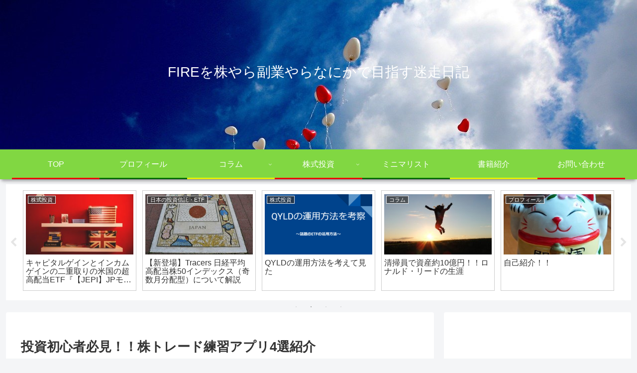

--- FILE ---
content_type: text/html; charset=utf-8
request_url: https://www.google.com/recaptcha/api2/anchor?ar=1&k=6Lex9asZAAAAALwD1Ik5Eb5szv3s7mnjSkGLyXo_&co=aHR0cHM6Ly9maXJlbmluYXJ1LmNvbTo0NDM.&hl=en&v=PoyoqOPhxBO7pBk68S4YbpHZ&size=invisible&badge=inline&anchor-ms=20000&execute-ms=30000&cb=yh4lxmsu6825
body_size: 48841
content:
<!DOCTYPE HTML><html dir="ltr" lang="en"><head><meta http-equiv="Content-Type" content="text/html; charset=UTF-8">
<meta http-equiv="X-UA-Compatible" content="IE=edge">
<title>reCAPTCHA</title>
<style type="text/css">
/* cyrillic-ext */
@font-face {
  font-family: 'Roboto';
  font-style: normal;
  font-weight: 400;
  font-stretch: 100%;
  src: url(//fonts.gstatic.com/s/roboto/v48/KFO7CnqEu92Fr1ME7kSn66aGLdTylUAMa3GUBHMdazTgWw.woff2) format('woff2');
  unicode-range: U+0460-052F, U+1C80-1C8A, U+20B4, U+2DE0-2DFF, U+A640-A69F, U+FE2E-FE2F;
}
/* cyrillic */
@font-face {
  font-family: 'Roboto';
  font-style: normal;
  font-weight: 400;
  font-stretch: 100%;
  src: url(//fonts.gstatic.com/s/roboto/v48/KFO7CnqEu92Fr1ME7kSn66aGLdTylUAMa3iUBHMdazTgWw.woff2) format('woff2');
  unicode-range: U+0301, U+0400-045F, U+0490-0491, U+04B0-04B1, U+2116;
}
/* greek-ext */
@font-face {
  font-family: 'Roboto';
  font-style: normal;
  font-weight: 400;
  font-stretch: 100%;
  src: url(//fonts.gstatic.com/s/roboto/v48/KFO7CnqEu92Fr1ME7kSn66aGLdTylUAMa3CUBHMdazTgWw.woff2) format('woff2');
  unicode-range: U+1F00-1FFF;
}
/* greek */
@font-face {
  font-family: 'Roboto';
  font-style: normal;
  font-weight: 400;
  font-stretch: 100%;
  src: url(//fonts.gstatic.com/s/roboto/v48/KFO7CnqEu92Fr1ME7kSn66aGLdTylUAMa3-UBHMdazTgWw.woff2) format('woff2');
  unicode-range: U+0370-0377, U+037A-037F, U+0384-038A, U+038C, U+038E-03A1, U+03A3-03FF;
}
/* math */
@font-face {
  font-family: 'Roboto';
  font-style: normal;
  font-weight: 400;
  font-stretch: 100%;
  src: url(//fonts.gstatic.com/s/roboto/v48/KFO7CnqEu92Fr1ME7kSn66aGLdTylUAMawCUBHMdazTgWw.woff2) format('woff2');
  unicode-range: U+0302-0303, U+0305, U+0307-0308, U+0310, U+0312, U+0315, U+031A, U+0326-0327, U+032C, U+032F-0330, U+0332-0333, U+0338, U+033A, U+0346, U+034D, U+0391-03A1, U+03A3-03A9, U+03B1-03C9, U+03D1, U+03D5-03D6, U+03F0-03F1, U+03F4-03F5, U+2016-2017, U+2034-2038, U+203C, U+2040, U+2043, U+2047, U+2050, U+2057, U+205F, U+2070-2071, U+2074-208E, U+2090-209C, U+20D0-20DC, U+20E1, U+20E5-20EF, U+2100-2112, U+2114-2115, U+2117-2121, U+2123-214F, U+2190, U+2192, U+2194-21AE, U+21B0-21E5, U+21F1-21F2, U+21F4-2211, U+2213-2214, U+2216-22FF, U+2308-230B, U+2310, U+2319, U+231C-2321, U+2336-237A, U+237C, U+2395, U+239B-23B7, U+23D0, U+23DC-23E1, U+2474-2475, U+25AF, U+25B3, U+25B7, U+25BD, U+25C1, U+25CA, U+25CC, U+25FB, U+266D-266F, U+27C0-27FF, U+2900-2AFF, U+2B0E-2B11, U+2B30-2B4C, U+2BFE, U+3030, U+FF5B, U+FF5D, U+1D400-1D7FF, U+1EE00-1EEFF;
}
/* symbols */
@font-face {
  font-family: 'Roboto';
  font-style: normal;
  font-weight: 400;
  font-stretch: 100%;
  src: url(//fonts.gstatic.com/s/roboto/v48/KFO7CnqEu92Fr1ME7kSn66aGLdTylUAMaxKUBHMdazTgWw.woff2) format('woff2');
  unicode-range: U+0001-000C, U+000E-001F, U+007F-009F, U+20DD-20E0, U+20E2-20E4, U+2150-218F, U+2190, U+2192, U+2194-2199, U+21AF, U+21E6-21F0, U+21F3, U+2218-2219, U+2299, U+22C4-22C6, U+2300-243F, U+2440-244A, U+2460-24FF, U+25A0-27BF, U+2800-28FF, U+2921-2922, U+2981, U+29BF, U+29EB, U+2B00-2BFF, U+4DC0-4DFF, U+FFF9-FFFB, U+10140-1018E, U+10190-1019C, U+101A0, U+101D0-101FD, U+102E0-102FB, U+10E60-10E7E, U+1D2C0-1D2D3, U+1D2E0-1D37F, U+1F000-1F0FF, U+1F100-1F1AD, U+1F1E6-1F1FF, U+1F30D-1F30F, U+1F315, U+1F31C, U+1F31E, U+1F320-1F32C, U+1F336, U+1F378, U+1F37D, U+1F382, U+1F393-1F39F, U+1F3A7-1F3A8, U+1F3AC-1F3AF, U+1F3C2, U+1F3C4-1F3C6, U+1F3CA-1F3CE, U+1F3D4-1F3E0, U+1F3ED, U+1F3F1-1F3F3, U+1F3F5-1F3F7, U+1F408, U+1F415, U+1F41F, U+1F426, U+1F43F, U+1F441-1F442, U+1F444, U+1F446-1F449, U+1F44C-1F44E, U+1F453, U+1F46A, U+1F47D, U+1F4A3, U+1F4B0, U+1F4B3, U+1F4B9, U+1F4BB, U+1F4BF, U+1F4C8-1F4CB, U+1F4D6, U+1F4DA, U+1F4DF, U+1F4E3-1F4E6, U+1F4EA-1F4ED, U+1F4F7, U+1F4F9-1F4FB, U+1F4FD-1F4FE, U+1F503, U+1F507-1F50B, U+1F50D, U+1F512-1F513, U+1F53E-1F54A, U+1F54F-1F5FA, U+1F610, U+1F650-1F67F, U+1F687, U+1F68D, U+1F691, U+1F694, U+1F698, U+1F6AD, U+1F6B2, U+1F6B9-1F6BA, U+1F6BC, U+1F6C6-1F6CF, U+1F6D3-1F6D7, U+1F6E0-1F6EA, U+1F6F0-1F6F3, U+1F6F7-1F6FC, U+1F700-1F7FF, U+1F800-1F80B, U+1F810-1F847, U+1F850-1F859, U+1F860-1F887, U+1F890-1F8AD, U+1F8B0-1F8BB, U+1F8C0-1F8C1, U+1F900-1F90B, U+1F93B, U+1F946, U+1F984, U+1F996, U+1F9E9, U+1FA00-1FA6F, U+1FA70-1FA7C, U+1FA80-1FA89, U+1FA8F-1FAC6, U+1FACE-1FADC, U+1FADF-1FAE9, U+1FAF0-1FAF8, U+1FB00-1FBFF;
}
/* vietnamese */
@font-face {
  font-family: 'Roboto';
  font-style: normal;
  font-weight: 400;
  font-stretch: 100%;
  src: url(//fonts.gstatic.com/s/roboto/v48/KFO7CnqEu92Fr1ME7kSn66aGLdTylUAMa3OUBHMdazTgWw.woff2) format('woff2');
  unicode-range: U+0102-0103, U+0110-0111, U+0128-0129, U+0168-0169, U+01A0-01A1, U+01AF-01B0, U+0300-0301, U+0303-0304, U+0308-0309, U+0323, U+0329, U+1EA0-1EF9, U+20AB;
}
/* latin-ext */
@font-face {
  font-family: 'Roboto';
  font-style: normal;
  font-weight: 400;
  font-stretch: 100%;
  src: url(//fonts.gstatic.com/s/roboto/v48/KFO7CnqEu92Fr1ME7kSn66aGLdTylUAMa3KUBHMdazTgWw.woff2) format('woff2');
  unicode-range: U+0100-02BA, U+02BD-02C5, U+02C7-02CC, U+02CE-02D7, U+02DD-02FF, U+0304, U+0308, U+0329, U+1D00-1DBF, U+1E00-1E9F, U+1EF2-1EFF, U+2020, U+20A0-20AB, U+20AD-20C0, U+2113, U+2C60-2C7F, U+A720-A7FF;
}
/* latin */
@font-face {
  font-family: 'Roboto';
  font-style: normal;
  font-weight: 400;
  font-stretch: 100%;
  src: url(//fonts.gstatic.com/s/roboto/v48/KFO7CnqEu92Fr1ME7kSn66aGLdTylUAMa3yUBHMdazQ.woff2) format('woff2');
  unicode-range: U+0000-00FF, U+0131, U+0152-0153, U+02BB-02BC, U+02C6, U+02DA, U+02DC, U+0304, U+0308, U+0329, U+2000-206F, U+20AC, U+2122, U+2191, U+2193, U+2212, U+2215, U+FEFF, U+FFFD;
}
/* cyrillic-ext */
@font-face {
  font-family: 'Roboto';
  font-style: normal;
  font-weight: 500;
  font-stretch: 100%;
  src: url(//fonts.gstatic.com/s/roboto/v48/KFO7CnqEu92Fr1ME7kSn66aGLdTylUAMa3GUBHMdazTgWw.woff2) format('woff2');
  unicode-range: U+0460-052F, U+1C80-1C8A, U+20B4, U+2DE0-2DFF, U+A640-A69F, U+FE2E-FE2F;
}
/* cyrillic */
@font-face {
  font-family: 'Roboto';
  font-style: normal;
  font-weight: 500;
  font-stretch: 100%;
  src: url(//fonts.gstatic.com/s/roboto/v48/KFO7CnqEu92Fr1ME7kSn66aGLdTylUAMa3iUBHMdazTgWw.woff2) format('woff2');
  unicode-range: U+0301, U+0400-045F, U+0490-0491, U+04B0-04B1, U+2116;
}
/* greek-ext */
@font-face {
  font-family: 'Roboto';
  font-style: normal;
  font-weight: 500;
  font-stretch: 100%;
  src: url(//fonts.gstatic.com/s/roboto/v48/KFO7CnqEu92Fr1ME7kSn66aGLdTylUAMa3CUBHMdazTgWw.woff2) format('woff2');
  unicode-range: U+1F00-1FFF;
}
/* greek */
@font-face {
  font-family: 'Roboto';
  font-style: normal;
  font-weight: 500;
  font-stretch: 100%;
  src: url(//fonts.gstatic.com/s/roboto/v48/KFO7CnqEu92Fr1ME7kSn66aGLdTylUAMa3-UBHMdazTgWw.woff2) format('woff2');
  unicode-range: U+0370-0377, U+037A-037F, U+0384-038A, U+038C, U+038E-03A1, U+03A3-03FF;
}
/* math */
@font-face {
  font-family: 'Roboto';
  font-style: normal;
  font-weight: 500;
  font-stretch: 100%;
  src: url(//fonts.gstatic.com/s/roboto/v48/KFO7CnqEu92Fr1ME7kSn66aGLdTylUAMawCUBHMdazTgWw.woff2) format('woff2');
  unicode-range: U+0302-0303, U+0305, U+0307-0308, U+0310, U+0312, U+0315, U+031A, U+0326-0327, U+032C, U+032F-0330, U+0332-0333, U+0338, U+033A, U+0346, U+034D, U+0391-03A1, U+03A3-03A9, U+03B1-03C9, U+03D1, U+03D5-03D6, U+03F0-03F1, U+03F4-03F5, U+2016-2017, U+2034-2038, U+203C, U+2040, U+2043, U+2047, U+2050, U+2057, U+205F, U+2070-2071, U+2074-208E, U+2090-209C, U+20D0-20DC, U+20E1, U+20E5-20EF, U+2100-2112, U+2114-2115, U+2117-2121, U+2123-214F, U+2190, U+2192, U+2194-21AE, U+21B0-21E5, U+21F1-21F2, U+21F4-2211, U+2213-2214, U+2216-22FF, U+2308-230B, U+2310, U+2319, U+231C-2321, U+2336-237A, U+237C, U+2395, U+239B-23B7, U+23D0, U+23DC-23E1, U+2474-2475, U+25AF, U+25B3, U+25B7, U+25BD, U+25C1, U+25CA, U+25CC, U+25FB, U+266D-266F, U+27C0-27FF, U+2900-2AFF, U+2B0E-2B11, U+2B30-2B4C, U+2BFE, U+3030, U+FF5B, U+FF5D, U+1D400-1D7FF, U+1EE00-1EEFF;
}
/* symbols */
@font-face {
  font-family: 'Roboto';
  font-style: normal;
  font-weight: 500;
  font-stretch: 100%;
  src: url(//fonts.gstatic.com/s/roboto/v48/KFO7CnqEu92Fr1ME7kSn66aGLdTylUAMaxKUBHMdazTgWw.woff2) format('woff2');
  unicode-range: U+0001-000C, U+000E-001F, U+007F-009F, U+20DD-20E0, U+20E2-20E4, U+2150-218F, U+2190, U+2192, U+2194-2199, U+21AF, U+21E6-21F0, U+21F3, U+2218-2219, U+2299, U+22C4-22C6, U+2300-243F, U+2440-244A, U+2460-24FF, U+25A0-27BF, U+2800-28FF, U+2921-2922, U+2981, U+29BF, U+29EB, U+2B00-2BFF, U+4DC0-4DFF, U+FFF9-FFFB, U+10140-1018E, U+10190-1019C, U+101A0, U+101D0-101FD, U+102E0-102FB, U+10E60-10E7E, U+1D2C0-1D2D3, U+1D2E0-1D37F, U+1F000-1F0FF, U+1F100-1F1AD, U+1F1E6-1F1FF, U+1F30D-1F30F, U+1F315, U+1F31C, U+1F31E, U+1F320-1F32C, U+1F336, U+1F378, U+1F37D, U+1F382, U+1F393-1F39F, U+1F3A7-1F3A8, U+1F3AC-1F3AF, U+1F3C2, U+1F3C4-1F3C6, U+1F3CA-1F3CE, U+1F3D4-1F3E0, U+1F3ED, U+1F3F1-1F3F3, U+1F3F5-1F3F7, U+1F408, U+1F415, U+1F41F, U+1F426, U+1F43F, U+1F441-1F442, U+1F444, U+1F446-1F449, U+1F44C-1F44E, U+1F453, U+1F46A, U+1F47D, U+1F4A3, U+1F4B0, U+1F4B3, U+1F4B9, U+1F4BB, U+1F4BF, U+1F4C8-1F4CB, U+1F4D6, U+1F4DA, U+1F4DF, U+1F4E3-1F4E6, U+1F4EA-1F4ED, U+1F4F7, U+1F4F9-1F4FB, U+1F4FD-1F4FE, U+1F503, U+1F507-1F50B, U+1F50D, U+1F512-1F513, U+1F53E-1F54A, U+1F54F-1F5FA, U+1F610, U+1F650-1F67F, U+1F687, U+1F68D, U+1F691, U+1F694, U+1F698, U+1F6AD, U+1F6B2, U+1F6B9-1F6BA, U+1F6BC, U+1F6C6-1F6CF, U+1F6D3-1F6D7, U+1F6E0-1F6EA, U+1F6F0-1F6F3, U+1F6F7-1F6FC, U+1F700-1F7FF, U+1F800-1F80B, U+1F810-1F847, U+1F850-1F859, U+1F860-1F887, U+1F890-1F8AD, U+1F8B0-1F8BB, U+1F8C0-1F8C1, U+1F900-1F90B, U+1F93B, U+1F946, U+1F984, U+1F996, U+1F9E9, U+1FA00-1FA6F, U+1FA70-1FA7C, U+1FA80-1FA89, U+1FA8F-1FAC6, U+1FACE-1FADC, U+1FADF-1FAE9, U+1FAF0-1FAF8, U+1FB00-1FBFF;
}
/* vietnamese */
@font-face {
  font-family: 'Roboto';
  font-style: normal;
  font-weight: 500;
  font-stretch: 100%;
  src: url(//fonts.gstatic.com/s/roboto/v48/KFO7CnqEu92Fr1ME7kSn66aGLdTylUAMa3OUBHMdazTgWw.woff2) format('woff2');
  unicode-range: U+0102-0103, U+0110-0111, U+0128-0129, U+0168-0169, U+01A0-01A1, U+01AF-01B0, U+0300-0301, U+0303-0304, U+0308-0309, U+0323, U+0329, U+1EA0-1EF9, U+20AB;
}
/* latin-ext */
@font-face {
  font-family: 'Roboto';
  font-style: normal;
  font-weight: 500;
  font-stretch: 100%;
  src: url(//fonts.gstatic.com/s/roboto/v48/KFO7CnqEu92Fr1ME7kSn66aGLdTylUAMa3KUBHMdazTgWw.woff2) format('woff2');
  unicode-range: U+0100-02BA, U+02BD-02C5, U+02C7-02CC, U+02CE-02D7, U+02DD-02FF, U+0304, U+0308, U+0329, U+1D00-1DBF, U+1E00-1E9F, U+1EF2-1EFF, U+2020, U+20A0-20AB, U+20AD-20C0, U+2113, U+2C60-2C7F, U+A720-A7FF;
}
/* latin */
@font-face {
  font-family: 'Roboto';
  font-style: normal;
  font-weight: 500;
  font-stretch: 100%;
  src: url(//fonts.gstatic.com/s/roboto/v48/KFO7CnqEu92Fr1ME7kSn66aGLdTylUAMa3yUBHMdazQ.woff2) format('woff2');
  unicode-range: U+0000-00FF, U+0131, U+0152-0153, U+02BB-02BC, U+02C6, U+02DA, U+02DC, U+0304, U+0308, U+0329, U+2000-206F, U+20AC, U+2122, U+2191, U+2193, U+2212, U+2215, U+FEFF, U+FFFD;
}
/* cyrillic-ext */
@font-face {
  font-family: 'Roboto';
  font-style: normal;
  font-weight: 900;
  font-stretch: 100%;
  src: url(//fonts.gstatic.com/s/roboto/v48/KFO7CnqEu92Fr1ME7kSn66aGLdTylUAMa3GUBHMdazTgWw.woff2) format('woff2');
  unicode-range: U+0460-052F, U+1C80-1C8A, U+20B4, U+2DE0-2DFF, U+A640-A69F, U+FE2E-FE2F;
}
/* cyrillic */
@font-face {
  font-family: 'Roboto';
  font-style: normal;
  font-weight: 900;
  font-stretch: 100%;
  src: url(//fonts.gstatic.com/s/roboto/v48/KFO7CnqEu92Fr1ME7kSn66aGLdTylUAMa3iUBHMdazTgWw.woff2) format('woff2');
  unicode-range: U+0301, U+0400-045F, U+0490-0491, U+04B0-04B1, U+2116;
}
/* greek-ext */
@font-face {
  font-family: 'Roboto';
  font-style: normal;
  font-weight: 900;
  font-stretch: 100%;
  src: url(//fonts.gstatic.com/s/roboto/v48/KFO7CnqEu92Fr1ME7kSn66aGLdTylUAMa3CUBHMdazTgWw.woff2) format('woff2');
  unicode-range: U+1F00-1FFF;
}
/* greek */
@font-face {
  font-family: 'Roboto';
  font-style: normal;
  font-weight: 900;
  font-stretch: 100%;
  src: url(//fonts.gstatic.com/s/roboto/v48/KFO7CnqEu92Fr1ME7kSn66aGLdTylUAMa3-UBHMdazTgWw.woff2) format('woff2');
  unicode-range: U+0370-0377, U+037A-037F, U+0384-038A, U+038C, U+038E-03A1, U+03A3-03FF;
}
/* math */
@font-face {
  font-family: 'Roboto';
  font-style: normal;
  font-weight: 900;
  font-stretch: 100%;
  src: url(//fonts.gstatic.com/s/roboto/v48/KFO7CnqEu92Fr1ME7kSn66aGLdTylUAMawCUBHMdazTgWw.woff2) format('woff2');
  unicode-range: U+0302-0303, U+0305, U+0307-0308, U+0310, U+0312, U+0315, U+031A, U+0326-0327, U+032C, U+032F-0330, U+0332-0333, U+0338, U+033A, U+0346, U+034D, U+0391-03A1, U+03A3-03A9, U+03B1-03C9, U+03D1, U+03D5-03D6, U+03F0-03F1, U+03F4-03F5, U+2016-2017, U+2034-2038, U+203C, U+2040, U+2043, U+2047, U+2050, U+2057, U+205F, U+2070-2071, U+2074-208E, U+2090-209C, U+20D0-20DC, U+20E1, U+20E5-20EF, U+2100-2112, U+2114-2115, U+2117-2121, U+2123-214F, U+2190, U+2192, U+2194-21AE, U+21B0-21E5, U+21F1-21F2, U+21F4-2211, U+2213-2214, U+2216-22FF, U+2308-230B, U+2310, U+2319, U+231C-2321, U+2336-237A, U+237C, U+2395, U+239B-23B7, U+23D0, U+23DC-23E1, U+2474-2475, U+25AF, U+25B3, U+25B7, U+25BD, U+25C1, U+25CA, U+25CC, U+25FB, U+266D-266F, U+27C0-27FF, U+2900-2AFF, U+2B0E-2B11, U+2B30-2B4C, U+2BFE, U+3030, U+FF5B, U+FF5D, U+1D400-1D7FF, U+1EE00-1EEFF;
}
/* symbols */
@font-face {
  font-family: 'Roboto';
  font-style: normal;
  font-weight: 900;
  font-stretch: 100%;
  src: url(//fonts.gstatic.com/s/roboto/v48/KFO7CnqEu92Fr1ME7kSn66aGLdTylUAMaxKUBHMdazTgWw.woff2) format('woff2');
  unicode-range: U+0001-000C, U+000E-001F, U+007F-009F, U+20DD-20E0, U+20E2-20E4, U+2150-218F, U+2190, U+2192, U+2194-2199, U+21AF, U+21E6-21F0, U+21F3, U+2218-2219, U+2299, U+22C4-22C6, U+2300-243F, U+2440-244A, U+2460-24FF, U+25A0-27BF, U+2800-28FF, U+2921-2922, U+2981, U+29BF, U+29EB, U+2B00-2BFF, U+4DC0-4DFF, U+FFF9-FFFB, U+10140-1018E, U+10190-1019C, U+101A0, U+101D0-101FD, U+102E0-102FB, U+10E60-10E7E, U+1D2C0-1D2D3, U+1D2E0-1D37F, U+1F000-1F0FF, U+1F100-1F1AD, U+1F1E6-1F1FF, U+1F30D-1F30F, U+1F315, U+1F31C, U+1F31E, U+1F320-1F32C, U+1F336, U+1F378, U+1F37D, U+1F382, U+1F393-1F39F, U+1F3A7-1F3A8, U+1F3AC-1F3AF, U+1F3C2, U+1F3C4-1F3C6, U+1F3CA-1F3CE, U+1F3D4-1F3E0, U+1F3ED, U+1F3F1-1F3F3, U+1F3F5-1F3F7, U+1F408, U+1F415, U+1F41F, U+1F426, U+1F43F, U+1F441-1F442, U+1F444, U+1F446-1F449, U+1F44C-1F44E, U+1F453, U+1F46A, U+1F47D, U+1F4A3, U+1F4B0, U+1F4B3, U+1F4B9, U+1F4BB, U+1F4BF, U+1F4C8-1F4CB, U+1F4D6, U+1F4DA, U+1F4DF, U+1F4E3-1F4E6, U+1F4EA-1F4ED, U+1F4F7, U+1F4F9-1F4FB, U+1F4FD-1F4FE, U+1F503, U+1F507-1F50B, U+1F50D, U+1F512-1F513, U+1F53E-1F54A, U+1F54F-1F5FA, U+1F610, U+1F650-1F67F, U+1F687, U+1F68D, U+1F691, U+1F694, U+1F698, U+1F6AD, U+1F6B2, U+1F6B9-1F6BA, U+1F6BC, U+1F6C6-1F6CF, U+1F6D3-1F6D7, U+1F6E0-1F6EA, U+1F6F0-1F6F3, U+1F6F7-1F6FC, U+1F700-1F7FF, U+1F800-1F80B, U+1F810-1F847, U+1F850-1F859, U+1F860-1F887, U+1F890-1F8AD, U+1F8B0-1F8BB, U+1F8C0-1F8C1, U+1F900-1F90B, U+1F93B, U+1F946, U+1F984, U+1F996, U+1F9E9, U+1FA00-1FA6F, U+1FA70-1FA7C, U+1FA80-1FA89, U+1FA8F-1FAC6, U+1FACE-1FADC, U+1FADF-1FAE9, U+1FAF0-1FAF8, U+1FB00-1FBFF;
}
/* vietnamese */
@font-face {
  font-family: 'Roboto';
  font-style: normal;
  font-weight: 900;
  font-stretch: 100%;
  src: url(//fonts.gstatic.com/s/roboto/v48/KFO7CnqEu92Fr1ME7kSn66aGLdTylUAMa3OUBHMdazTgWw.woff2) format('woff2');
  unicode-range: U+0102-0103, U+0110-0111, U+0128-0129, U+0168-0169, U+01A0-01A1, U+01AF-01B0, U+0300-0301, U+0303-0304, U+0308-0309, U+0323, U+0329, U+1EA0-1EF9, U+20AB;
}
/* latin-ext */
@font-face {
  font-family: 'Roboto';
  font-style: normal;
  font-weight: 900;
  font-stretch: 100%;
  src: url(//fonts.gstatic.com/s/roboto/v48/KFO7CnqEu92Fr1ME7kSn66aGLdTylUAMa3KUBHMdazTgWw.woff2) format('woff2');
  unicode-range: U+0100-02BA, U+02BD-02C5, U+02C7-02CC, U+02CE-02D7, U+02DD-02FF, U+0304, U+0308, U+0329, U+1D00-1DBF, U+1E00-1E9F, U+1EF2-1EFF, U+2020, U+20A0-20AB, U+20AD-20C0, U+2113, U+2C60-2C7F, U+A720-A7FF;
}
/* latin */
@font-face {
  font-family: 'Roboto';
  font-style: normal;
  font-weight: 900;
  font-stretch: 100%;
  src: url(//fonts.gstatic.com/s/roboto/v48/KFO7CnqEu92Fr1ME7kSn66aGLdTylUAMa3yUBHMdazQ.woff2) format('woff2');
  unicode-range: U+0000-00FF, U+0131, U+0152-0153, U+02BB-02BC, U+02C6, U+02DA, U+02DC, U+0304, U+0308, U+0329, U+2000-206F, U+20AC, U+2122, U+2191, U+2193, U+2212, U+2215, U+FEFF, U+FFFD;
}

</style>
<link rel="stylesheet" type="text/css" href="https://www.gstatic.com/recaptcha/releases/PoyoqOPhxBO7pBk68S4YbpHZ/styles__ltr.css">
<script nonce="EemAm_93qF9Y9pq4tBw86A" type="text/javascript">window['__recaptcha_api'] = 'https://www.google.com/recaptcha/api2/';</script>
<script type="text/javascript" src="https://www.gstatic.com/recaptcha/releases/PoyoqOPhxBO7pBk68S4YbpHZ/recaptcha__en.js" nonce="EemAm_93qF9Y9pq4tBw86A">
      
    </script></head>
<body><div id="rc-anchor-alert" class="rc-anchor-alert"></div>
<input type="hidden" id="recaptcha-token" value="[base64]">
<script type="text/javascript" nonce="EemAm_93qF9Y9pq4tBw86A">
      recaptcha.anchor.Main.init("[\x22ainput\x22,[\x22bgdata\x22,\x22\x22,\[base64]/[base64]/bmV3IFpbdF0obVswXSk6Sz09Mj9uZXcgWlt0XShtWzBdLG1bMV0pOks9PTM/bmV3IFpbdF0obVswXSxtWzFdLG1bMl0pOks9PTQ/[base64]/[base64]/[base64]/[base64]/[base64]/[base64]/[base64]/[base64]/[base64]/[base64]/[base64]/[base64]/[base64]/[base64]\\u003d\\u003d\x22,\[base64]\x22,\x22w6IsCG0dOSx0wpHCsjQRbUjCsXUBAMKVWCI8OUhtfw91HsOTw4bCqcKhw4Fsw7E3R8KmNcObwp9BwrHDjcOeLgwfAjnDjcOgw7hKZcOswqXCmEZ3w4TDpxHCqsK5FsKFw5x0HkMVEjtNwqxoZALDrMKdOcOmScK4dsKkwo/Dv8OYeGd5ChHCq8OcUX/Ci3/DnwAkw7hbCMOqwptHw4rCj35xw7HDlMK6wrZUMMKuwpnCk3TDlsK9w7ZBBjQFwo/Cm8O6wrPCkDg3WW0EKWPCjsK2wrHCqMOEwqdKw7IVw4TChMOJw7N8d0/[base64]/CqD/DmMKPwr7Dhkk1V2wvwpc4wrkmw5/[base64]/CimNlw5h6worCrCdgwq7CijDDn1sRWTzDlwnDjzZCw7IxbcKJM8KSLWHDosOXwpHClcKSwrnDgcOaLcKrasO/woN+wp3DocKIwpITwo3DlsKJBlnCkQk/wr/DqxDCv2HCmsK0wrMOwoDComTCqxVYJcOTw7fChsOeOhDCjsOXwoUAw4jChgXCl8OEfMO7wqrDgsKswrsFAsOEA8OGw6fDqjHCksOiwq/Cr2TDgTgxVcO4ScK3ScKhw5gYwpXDoicPFsO2w4nCm20+G8O2wprDu8OQG8K3w53DlsOnw6dpan98wooHNcKdw5rDsiAwwqvDnmjCswLDtsKWw6kPZ8K6wqVSJi5/w53DpE1KTWUud8KXUcOmThTChlDCgmsrIAsUw7jCqkIJI8KoJcO1ZCPDtU5TPcKXw7MsdMO1wqVyVsKbwrTCg1UdQl9PDDsNP8Kow7TDrsKwVsKsw5lFw6vCvDTCvChNw5/CuWrCjsKWwrUNwrHDmm/CtlJvwpwuw7TDvBItwoQrw5rCrUvCvRlFMW5Uczh5wr3Cp8OLIMKOU2ckTcOCwqzCq8Ogw6zCtsOwwqIKegzDpwcrw6YVScOlwpfDqV3Dg8Kow4wmw6PCicKGXBnCl8KHw6HDl1d6Vl3CqMK/wrJBLUt5QMOOw6bCgcOLOVEKw6/Cl8Ohw4zDr8KAwqwKLMKuS8Oxw5s9w5zDhVtbVzpfMMONf1XDocO/T3hfw4PCtMOfw5V4HTPClCPCqcKiLMONaAfCkxlfw4kPOUfDosO/csK2NWNTaMKtInNPwo0Iw5rCksOjZjrCnFlEw4jDh8OLwpMrwpTDuMOkw7jDuUPDlQtxwobCmcKpwpwTD010w7xEwpYyw4zCskBEQWnCoQrChh1YHi4JNsO6GG8kwoRpdVdZdXjDuGUJwrzDrMKxwpkiMx/DkEQkwpM3woXDtRpeacKoXWZUwp1CH8ONw4wIw4/ChnE0wqnDi8OHMRbDnjPDo1RawrgLX8Kvw6whwo/[base64]/DrE7DvcKiwrBiMHFaworCghQHd8OGfsKAJsOdA2wHBsKJDTB/wr0vwoBjW8K0wqjCp8Kka8OHw73Dkmp8HEHCv13DmsKZQGTDjsO4ZCdRNMOIwoUEB2rDs3PCghXDjcKqJ3vCg8OwwqkJHTMlImDDmTnCkcOSLj1lw6d6GAXDm8Ktw4YMw50Sb8Klw74iwqrCtcODw6gwKXBWWzDDmMKJLj/CocKEw47CjMKCw74TBsOWW09wWzPDtsO4wqRcInvCk8KewoRydzVYwr0IFlrDhQfCglk/w6/DhFXCksK5NMK9w5kcw6UCfD4tfgdSw4PDiz4Rw47CqQTCvAtraSTCtcOUQ3jCk8OnQMO1wrYNwqfCtE1bwrI3w519wq7CicO3e0XCicKJw4zDth7DtsOsw7jDuMKAX8KJw5TDijQbJcOiw65RIGg3wrzDjRXDuQk3V3PCpBvCnlRwKcOCETE/wooZw5sOwoTDkELDpFHCjMOSSytWQ8OOBDPDqmwlHn8IwoDDkMOUITRed8KkHMKOw7IOwrXDnMOyw5YRNjdGfF9fTMKXN8K7SMKYNAfDtErDg0PCsllJBTM8woJIG2bDoUQSN8K4w7MLcMK0wpdjwp1Rw7PCtcKSwpfDjRXDqUPCiDRww7dSwpDDi8OVw7/CmhQswqXDsW7Cu8Knw68+w7HDpU/[base64]/Cu8OgwoPDocOnwonCvsO7w5R0w4PCkMOVcD0EwrZhwrzCu3LDr8Kmw6otWcO3w4UzDsK4w4tPw6kRPA7CvsORIsOLCsKAwofCscKJwpl8eCJ8w6TCuzleZkPDmMOaIxkywp/[base64]/T8KFCjPClgRZw5pEw7dtUQLCuxEowohMdcOSwr1aDMOxwrBSw7dzZMOfWVocesKsXsO6J3U2w4sifj/Du8KKVsOrw6XCriDComPCk8Ocw5/[base64]/DqyXCp3vDicKHZC7DnWXCgcOSMcKhw5AmUsK2JT/[base64]/BxPDm2HCojzDgT3DlMOuR8O/A8OuwprCscK5RxLDs8K6w5wdM0PCg8ObTMKxBcOlR8OZaHbCrQbCqwnDrCQ/JGpGInkkw5Afw73CgwTDpcKFUFUEEA3Du8Kyw5oaw5cJTynCqsOZw5nDnsO+w53CgzPDrsO9w608wqDDusO0w741Nw/DrMKxRsKDFsKIVsK/[base64]/CvU9OXMO6wqfDgMK4w51Ywr7Dp2fClcOtHcKtX1cIeSPCr8OWw4XCrsKdwpXCmhDDoUIrwowgYcK2wpnDnhTCjcKPcMOdWCDCk8OqfENwwrXDvMK3H33CsjkFwofDgHoJK1NYF1Nmwro8eDBewqnCvwpIKGDDglXCtMKvwo9Ew4/DpsO6N8OYwr8SwoPCozc1wo3DnGfDkwhhw591woRqbcKqNcOffcKqw45uwojCplYlwpXDqRttw64nw4gfL8Oow4BFFMKYNMKrwrFyN8KgDUHChynChsKMw7w7IsONw5/DjkTDksOCQ8OuI8OcwoElKx9Pwp9JwqzCocOIwr5Sw7ZeN3BGCxfCscKLSsKlw43Cj8KZw4dKwrsxAsK6GVnCgMOmw6TCtcO/[base64]/w6XCi8KSDnFpM8OdHcKpOWjDnxfCisKiwpAowp9jwqrCj1V7P17Ch8KRwonDmcKVw47CqQESFEEAw5d0w6fCvk0sU33CtFnDt8O3w6zDqxvCvcOGCVzCksKDATvDk8Ojwo0hUMOWw7zCshHDo8OzEMOQdMKTwrnDok/Cj8KuT8ORw5TDuCZQw5J7XcOUw5HDsWgnw400wqHDnRjDpnlXw7PCiDjDtzggKMKUOxXCmlV4GsKGCVUFCMKYNcKVSAjCrF/[base64]/CtsO6w5JwWMKpJmEKwo/Ds8Kpw7FPwqvCt8KbVsO3CU9QwpJ2F3NGw4xswrrCjSfDnizCmsKHwobDssKcKynDgsKBcmpEw77DuyMNwqwddiNbwpfDo8OJw6rDscKYfMKcwoDCnMO4WsK7asOLHMKVwpZ/VMODEMKnEMOWO1vCt3rCqUjCuMKGJQHDu8OjVXrCrsOZLcK+ScKGPMODwoPDjhPDm8O2w406HsK4eMO5Il8AWsOQw4bCksO6wqdEwojDszjDhcOfPnLCgsKYRwI/woDDpcKew7k/wqTClm3Cm8OIw50bwoDDrMO5bMK8w78+aVtVCn3CnMK4G8KQwoPCk3fDg8KRwqbCvcKkwpTDmCshAz3CkxTCj3AFAFdkwq02dsODFkpxwoPCpxXDiUbChMK/DsKvwr8/fcOMwoPCpUTDnCoGw67ClsK+Z2s9wpzCtmBVd8KsOCjDgMOiJsOjwqUfwq8kwp4fw6bDhgXCgcKnw4AWw5XCgcKew6J4VB/CkATCmcOnw5gWw5XCj1bDhsOQwpbDp39dW8KqwqFlw5w4w7YuTUbDp2lfKTjDsMO7wovCoGpaw7hfw6cqw7rDo8OyL8KIYWTDlMORwq/[base64]/[base64]/[base64]/Dt8OuwqfDl8OzwrLDgBrDpsKjw4rCnEkHI0QQaRpwFMKDKEdaTSN9bizCvi7DqGhfw6XDpxUaEMOywocfwpTDrTnDvw/DvcK/wp84IBYdF8KKShPCqMOrLjvDl8Oww5dEwpArAcO3w5dtesOxb3UhTMOTw4fDtTJow5bCuBnDvk3CnFzDnsKnwqlBw5DCsSfCuDFYw4UGwprDusOMwoIiSWTDnsK9XxsvEExrwr8zGnHCgsK/[base64]/w4TCkVs3wpkNwpsaw7V9WcOvF8KxwrkuaMKZwp48EGRSwpgxPn1nw45bGcOYwr/DrxDDs8OVw6jCnm3Cmn/ChMOKXMKQOsKOwqQtw7AmEMKUwrI/RcKtwrkrw4PDrifDjGVxTi3DpSRmN8KBwrvDj8OOXF/CjH1swoo7w583woPCoiMIUUPDvsOMwoozwqXDvsK0w5FcQ0pCw5DDusOuwqbDiMKawrpNG8Kiw7/DisKGEsOVKMOeCzVNAcOXw5LCgik7wr3DmnYTw5Vew67DtmRWV8OeWcKfWcKTOcOTw7EuVMOsOnLCrMKyPMKHw78/XHvDoMKiw53DqhnDr1U6KSl6RCwMwo3Dlx3DvzTDkMKgCnbDr1rDrXfCoknDkcK3wr8Lw4oEckdZwqrCmEwDw7LDqsOZwprDhF03wp/CrXMtbEdhw7hmZcKAwr3CoknDvl7DgMONw4YcwqZAQsO4wqfClAM2w4R7DEESwrViHRUFSV5Uwq9mT8KuMcKHA20McMKpZB7CuHnDig/DqcKqw6/CjcKhwqd8wrggdMOTd8OKBwwNwpRUwrthBDzDjMOJB3Zzw4vDk03DtgLCil/CvDDDlcOJw6dMwrJJw7FrSDHCkkrDvznDtMOnfAYZVcO2Bn4RTETDmkkxEHLDln5ZC8KqwoMKN2AXTCvCosKbBhR3wqDDqBHCgMK3w7MVMVjDjMOwE3fDoDIYXsOHSkYfw6nDrkXDnMKzw4J4w6gzCcOHfyPCksKiwqUwREHDrMOVTVbDqcOPQ8KywqzDnREJwq/DvXVNw6RxNcKpYhPDhk7DiEjCjcKcasKPwrgAUsOtDMOrOMObEcKuSHjChhtYC8K4OcKYCVISwo7CtMOtwoEMXsOscHHCp8Ofw43DtgFuUMOqw7dfwrQMwrHCtnkwTcKvwrV1Q8Oiwo0ECBxmw4/ChsKPK8Kew5DDi8Kgd8KmIizDr8OdwrxwwpLDk8KOwoDDjcOmTcKSM1gawocoOsKGO8O2MB4ewopzKg/DsRc2OVENw6PCp8KDwr9HwpjDncOyWjnDu3/CksKEJ8Kuw7fCnGTDlMOVAsOWC8O0QHxnw4IARcKPCMOwMsK1w5fDuS7DrMKsw481O8O2NELDvklGwpQUVMOLLCdjSMO3wrJ7dHLCqU/Dq0HDsC3Cqmtdw7YFw4PDgkPCkSoNwp9Lw5rCuTDDuMOAV0PCqEzClcOFwpTDmcKKDUfCnsK8w4UJwpjDq8KBw7HDkDgOERQZw5luwrktES/[base64]/w45QPURbwrPDkgnDpkPDhcO3YQfCvsO+UlpnVQ4AwowGAzAYA8O9dhZ7AksmCwB/HMO9HcKsKsK4K8KcwoYZIMOMPcOBe2/DtcO/NhLDhG/[base64]/Cjn3Ck0XChxHCp0hvw7FTY8OMw5lhT0sIw6XDqH5DZTnDjwLCh8ODTU1Sw73CsRXDs1Iqw6txw5TCtsOUwpw7XcKTKMOCRcOXw6JwwqLCl0RNPMKWSsO/w47CtsKbw5LDvcKaesOzw5XCocOwwpDDtcKpwrpCw5VYbngUNcO6w43DpsOgH0AFDVIEwp4SGTrDrsOePMOHw4fClcOqw6XDpMOjHcOSMgHDuMKLO8OWRDrDmsKdwoV4w4rDscOWw63DhwvCs3DClcKzYibDhXLDi0k/wqHCu8O2w64Ywp/CjMKrNcKuwrzDkcKgwoBrMMKPw5/Dgl7DulnDqgHDtjvDpsOJfcKvwobDpsOnwobCncKCw4vDtjTCrMKVK8KMQAfCksOpH8KJw4YeB1pXB8O4UsKXaQAlSFrDjsK+wr7Cv8O4wqELw5weGBzDhGXDvn3DqcO/wqTDkFYbw59JSicbw67Dr3XDlgR8CVTCrhxxw7/DnljCtcKGwqfCsSzCvMOywrpUw7YMw6tdwr7CgsKUw6bCgCQ0TgtmXTwJwqrDncO3wozCiMK5w7/DqxnDqidoSV5AGsKKeiTDgSJAw53Cj8KcdsOJwoZRQsKtwqnCrMOKwrkHw6vCuMO2w6PDt8OhRsKVe2vCisKYw4/[base64]/[base64]/[base64]/Dp3Y6wrfCp8KTw5kGw4JzN2bCo8OgTcOkw50/OMO1w495fw/Dm8KKZsOrbMKwZg/CmTDCpRjDkDjCmMKkGcOhK8ODCALDo2HCuFfDrcOmwqjChsKlw5ImS8OLw4xPFSvDjlfDhVbCslbDtVYrXkHDg8Ouw6rDvMOXwr3CvWdoan7CkkFbdMKww57CjcO0wp3Dpi3DlQ0NfFYLbV0+RhPDrnHCi8KJwrDCo8KKLcOWwpnDjcOaX2PDvGDDr1TDjsOKBsOMwo/DqMKaw4vDvsKzLWBUw7R8wqbCgmdDw6nCk8Otw6EAw75yw4TCrMKiUwfDuQ/Dj8Onwq5yw48NacKdw53Ckn/DtsO8w5jDr8O4YgrDqsOEw6XDtSjCqcK6aWnCjlMGw43Cp8OVwoUSNMOAw4TCu05+w7ddw53Cl8OWa8OBBCvCj8OWSF/Dsnwewp3Cohodwq5Dw604ZEbDrlNPw7NywqgIwqRnwpVewrNmEW/CqEjDnsKhw7/CqcOHw6A4w58fw719wrrCp8OlOyodw4cXwq4xwozCpzbDt8OPecKpIXLCvm8rU8OnRXRaXMOwwozDpgjDkRNIw602wprDr8OzwrsQbMKhw6NMw51WBBoqw600KXxCwqvDoA/DvsKZHMKCAcKiXWVrdzZHwrfCgMOzwpZqZsOAwo8SwoQMw5nCisKEHQdKPX7CoMO9w53Di2TDj8OWQsKZG8OHQz7Co8KzfcO/P8KDWyrDhQk5UXvCssOOJcKZwrTDv8KBL8OOwpczw6wZw6XDlgF8QjzDpmjCrwpKCsOjSsKMS8KPPsKwNMK5w68rw4LDsDvCkcOPSMO9wr3Cq1PCrsOdw4oSUlkTw68dwqvCtSfDszrDtjk9S8OiE8O8w5VbRsKLw7p8bWbConR0wpXCsTXClEsnVwrDqMKCCMOzF8O/[base64]/DonXDjkfCp1zCmzsQw4AGwo01w7xrw4bDlxkaw61qw7XCuMKSHMK0w5xQaMKVw4LCgGzDn2NRF3NeNsOKT3vCgcKBw6JBXzPCp8KeLsOWDB5zwod/XG9oYD8lwo9eSX0bwoEuw5kGQcOAw49MdMOtwqnCvH9QZ8Kaw7PCncOxTsOBY8OXan7DlcK4wqYOwpVDwq5VQcOxw7ZGwpHDvsKaBMO5GXzCkMKIw4/Di8KnZcOoB8O4w6JIw4A1ZxtrwpnDscKCwpjCiz/DmMOnw5F4w57Dk3XCgxlRAMOKwq/CimJ6BVbCsV4fI8KzeMKEBMKjFlrDiklTwq/Cg8KiLkbCvUQsZcOjAsK0wqIBaUPDvBFowpHCmikewrHCkxQ7S8OiesOIACDCrMOqwpDCtAfDo1t0IMO2w4TCgsOoHSnDl8KLH8OQwrUDRF/Dkyhyw47Dsy4Ew6dBwpB1wr7Cn8KCwqHCiy4ww5DDtDwCJsKxLEkUKMOiG21AwocSw44SLQ3DunLCp8OXw7duw5nDk8Odw4p3w7NTwqtHw7/CmcO1a8O/[base64]/wqN9woIIw4YfIMOxwqDCvHgqV8OwIEnDtlPDrMOccxTDrTpjbkFoHcOTLgg2wrspwrvDoHNNw6DCocKdw4jCnnYEBsK7wpnDtcOSwrdBwoMLFWYGbT/[base64]/[base64]/[base64]/Di33DiX44wqLDq8OQw5c5wo/Cq8KZcMO/wqhtwpnCg8Ksw6rDrcKywrjDvgXCjBfCgn9cLMOBKcOSX1ZKwpd8w5tSwr3DqsKHAm7CqgpoNsKnRyTDjSRTD8Osw5bDncOUwrzCqcKAUU/Dl8Oiw79ZworCjG7DkDInwqbDr0E4wrXCrMOPW8OXwrLDsMKEAxofwpXCoGAYNsKawr03QMOYw7UzQXtxLMKWW8KYUDfDvBlZw5pKw5nDvcOKwqQ7F8Knw6LCicO/w6HDglbDjwYxwonDiMOHwr/DgsO4F8Kbwq08X25hXMKBw4bDowFaIVLCmMKnXGZUwr7DtA9Bwq5bUsK3KsKFTMOAVDAnbMOkw7TCkF0/w5o4YcKmwqA9Y0nCnMOWwr3CqcOkQ8OzaEjChQ4owrY6w7UQCgjCicOwM8Oew5t1PsOsMRDDtsOawr/[base64]/DuMKlwp8Sw61RY8K/W8OgwoTCk8O6B8KgwqnDlG5TK8O8SzLCh04YwqXDvELCpTo7dsOJwoYEw5PCghA+E0HClcKww41EVsK/w73DvsOFc8OlwrsCI03CvVDCmA9sw4zCpFBnXMKfMmDDuUVvw4xheMKfDMKkc8KlQl44wqs1wo9Cw6wkw4dbw5DDjQg/THc/OsK6w7BjMsOfwp7DmsOnMsKDw7zDqSREAMO3X8K1TCDCuSd/wqpcw7XCpjt8TR1Vw63Ct2d9wrt1BcOyEcOkH3sIMCJBwrHCpn5hwpbClU/DsUHDoMK1T1XCmUkcM8OUw7J+w7wpLMOcE2UoScO/bcKpw653w7A2fCR6asO3w4fCpsO3PcK3KzDCqMKTfcKXwo/[base64]/[base64]/w7TCg1ZNw5bCvSh8w4fCmVDClcKVO3U4woHClMKpw5PDm3jCqsOBHMOeVSslMj90ZcOnwoHDjm9WWxLCqcOWw5zDssO9fcK9w48DTzvCh8KBZzMsw6/DrsOZw5ldw4Arw7vCncORV1c9d8OrFsO9w4vCo8OUVcKxw7IgJsKhwrbDkTlRZMKQbcOKHMOAJsK9DQ7Dq8OPSgdyNTkUwqoZOAMEFsKcwrxfJVVrw6ktw4/[base64]/[base64]/Dt8Omw5TCtcKcCygPw6kbw7pnRiE4w5PCnyfDscKNGXjCixnDkW7CmcKbJncpI3YCwoXCjMO7LcKIwq7Ck8KAH8K0fsOEGxvCssONNlHClsOmAC0/w5sYSDIWwrVIwo4AfsOAwpsUw4TCtsORwp4nOkrCs0pDTXfCvHnCusKKwojDu8OkMcKkwprDhFgJw75oQcOSw69oJE/CtMKtBcK/wqsXw55/YVooZsO/[base64]/CpTbDjVEjwockwrlQwrRqw7HCiMONw4TDh8KzSELDlywCRmUVJxoewpxjwpw1wptywpF+CC7CvBDCg8KMwo4BwqdSw4fChXwyw6PChwfDucKyw6rCv3DDpz/CpMOhMzFLB8OSw49fwpzDq8O8w5UVwoh6w5EJV8Kyw6jDl8KSP0LCosORwqINw7TDnxU8w5TDisKkfGc2Q1fCiB1LMcOhdj/DjMKOw7/[base64]/DgsKSwp0ww4IuflgRCBlWwqZcworCpSQua8KLw5jCmzwhJAzDrwZxNMOTSMKTYGbDu8Omw4NPDsKtI3JGw5Eyw7PDgcO6CCDDi0nDi8KlI0o2w67Cp8Khw53CvMOgwpvClSJgwpvCm0bCssOZICVSZQhXwq7Dk8K7w6DCvcKww7clfzB1aX8rwqzDiE3DjmnDvMOlwo/DmcK0bSzDnHHCuMOrw7jDj8KEwoMZTmLClBVIAwTCj8KvAWrCnVfCmcO+wr3CpRU+djVYw7/Drn/DhR1IMU1jw5vDryRuayFpPMOYc8ORKADDnsKYZMK4w6krSHBgwqjCi8OBIcKdLnoMFsOhw7bCjFLCl0s+wrXDtcO6w5rCpMODw4XDr8KUwq9wwoLDicKlJMO/w5TCoSgjwo0fUinCpMKQw4vDvcK8LsO4c07Dm8OyfxvDmHTCucKVw7xkUsOCw43DqgnCu8KrbFptKsK5MMOVwoPDrMO4wpkawrDCp2gWw53CscKUwrZ5PcOwf8KLf3zCtcOVUcK0wo0EbV8GQMKVw69dwrx5HsKlL8KnwrPCngrCocOxU8ODd3/DjcO+esKYGMOIw5dcwr/CvsOdHTAJbcOiRzgAw5FCwpdIHQI1fsOgbwB3VMKjBiLCvl7Ck8Kpw6hDw6rChsKjw7PCqMKnXl5wwrBLbcK0XTbDnMK7w6VSeQE7w5rCkgbCsxgkLMKdwqtNwoUSHcO/Q8O7wpPDvGM5UQ0MS2DDt1TCv2rCtcOZwp/Dj8K2PsK1RXV6wo7ClygkRcKPw4rCsRUsDnXCowJQw71yFMKfFyvDk8OUKsK4ZRkiays2LcOoLw/[base64]/fsO6w4zCu8KJw5TCp8KcKsOJwo/CrMKAwrQ0w5h7NV4kRzMvR8OKW3rDusKifsK/[base64]/[base64]/Crydiw6h+Sxo0w4kIw6PDo8OkYlwTTTTDp8Okwp4yWsOowqLCoMO/RcK1J8OWMMKVYS/Cm8Kaw4nDgcOXLEkCbXTDj35mwqHDpQfCv8O2IcKSMMOgXl8KJMK2wrbDq8O/[base64]/CgcOWw7/CsMONMnrDsVrDvw56wr87w7HCq8ORcEXDuBjCm8ONIwXCqMOSwoBZAcOtw7QEw4MJPjwlEcK+MGLCsMORw5RIw7HCjMOSw5UUIAzDgE/Ckw12w4MVwoUyEgoLw7FRSTDDsCsiw5vDgMOXeExVw58gw4p1woPDshrDmzDCl8OJwq7ChcO9FlJmRcOpwp/DvQTDg3EgF8OaEcOVw7RQW8O+wqfCr8O9wovDrMOhTQt0QkDDjXPCtMKLw77CgzhMw5vCr8OOGivCk8KVR8OUGsOSwqTDtRbCtyI/cXXCqElEwpDChwxiesKvS8KlamfCk3DCiXlJQcOcG8OuwrXClmAxw7jCu8KlwqNXCxnDjXBDQB7DrC9nworDoiDDnUbCmCMJwp51wp/Do2pQJxQBM8OxYWYxZsKrw4MRw6Uuw4ECwpcZKjrCnhhqC8Oxd8OLw43CgcOXw47Cn0YnScOSw5I0cMO/EUEhen5lwp48wpQjwrrDkMOzKMOBw7jDncO4SywZP3HDisOawroTw5p+wpXDmz/CvsKvwoUkwrvCpxfCpMODGkEXKmTDg8OkeDANw5nCpgvCtsOuw5VGFVoOwoA5D8KiZMO+w483wp42N8Kdw5PCssOqAMKtw7tKRj3DuVdfHMOLV0/DoXgAwp7CilIOw7pFGsKqZ0TDuhLDmcODfljCulUOw6t/e8KeE8KdXlcsTHXCtUnCrsKZC1jCoF/CoURqJcOuw7wcw4/DlcKycCJpL3USXcOKwoDDtMKNwrjDuk9Ew5FHYVXCvsOID2LDpcOEwr0dNsOpw6nChxIiAMKyOmjCqzPCi8K+CShQw5A9WzDDhF85wqPCsi7Cu2xjwoBZw5bDplQ3KcOBAMKSwpcWw5sew4kUw4bDjsKowpbDhWPChMOYaDLDnsOWPsK2bk/DjxEKwpYFAsKtw6PCkMO2w5xkwoFdwqYWXDvCtmXCoSoew6zDgsOVc8OMe19vwpd9wp/ChsKlw7PCn8Kmw5LDgMKDwp1Pwpc6HCcBwoYAUcKYw4bCqgZDCjITKMKZwq7Dn8KAAwfDpR7DsxRLR8KWw7XDpMObwonCg2drwo3ClsOPKMOJwrEfLlPCu8OmaScCw7LDq0/Dmj1IwpxiCVIdQWnDgkDDm8KsABPDn8KUwp8GesOHwqPDucOkw7fCqMKEwpjDkkTCmEbDqcOGdXLCq8OLDxLDvcOLwpPCoWLDnsOQMyjCt8KZQ8KiwozCqCnDmxsdw5dSLSTCssOPE8OkX8O1QMOZesK9wp1qewDCrlXDm8KMRsKxw6bDjFHCoVUBwrzDjsOWwp/CusK6JyrCgMOKw6wRADjChMK+Og5bSXHChsKWQhNPScKUIsK8VMKDw77Dt8O9Z8OpXcO1wpshCQrCusO/w4zCusOdw44TwoTCrzIXHsOZORTCgcOvTB1jwpBJw6VgAMK1w6Ytw7NLwpbCk0HDmMK5TMKvwolPwptiw6PCgRkhw73DiHPCmMOCw6BNfA5JwozDrzN2wpN+TMOnw53Chg5ow7/DgMOfGMOsGWHCiwjDuSRFwopCw5ceMcOzA0czwprDisKNwpfCtcKjwp/Dp8O/A8KUSsK4w6jCu8KZwonDksKlCMOYw4ZIwoExa8ORw6vCrMOzw4zDssKBw4XCgwZtwpPDqiNNCnfCnC/CpiMQwqXCj8KrG8ORwqbDjsKKw5UQR1PCjQbCpsK9wqzCogMzwpU1ZcOCwqTClsKrw4fCiMKpI8OgB8Kiw63CksOGw5PCmSrCpVsZw6vDh1LChEp5woTDoxRZw4nDjWVxw4PCiUbDhDfDl8ONI8KpEsKtY8Oqw7g/[base64]/wqTDk8Okw6LDhMKcw7xLIXrDgsOCQ8OSw7HCmARnXMKpw6RgIlXCtsOTwp/DqDzDusKIHTXDkl3CqVI0RcKRN1/[base64]/CsAPCo2EawoEywpMmwq/DkMO8wrklw5vCscKkwojDgk7DiyHDhGhWwrVCF2zCpMOkw5HCrMObw6jCisOlVcKFTMOQwo/ClV3CicKNwrNswqLCiFV4w7HDmcKEJBYDwobCpAjDuB3CtcKgwoPDpTFMwqd1wrvCg8OMGMKadsO3fX5BBiUXb8K4wrM+w7AJRnIyVMOSJiIXMzLCvmRhWMKxMiEgHMKbcXXChkPCoX4gw4Biw5XCjMK/w7RGwqXDpQ0/ACZNwq3CksOhw6rCg2PDhybDksOpw7dgw6XCnhtQwqXCpxnDrcKPw7TDqGgywrI6w7tFw4bDnXrDhG3DtUPDk8KZdQbDqsKhwovDvlgqw40tIsKqw45eL8KQBcO/w4jCtsOXASHDgMKOw510w5BuwoTCjS12YnnDr8OEw5TClApNY8KXwoPCn8K5PjbDoMOFw5Z6cMOSw6AnNMKPw5cUJcK7D0DDpcKyF8KaWE7CsThWwpsEHnLCvcKDw5LDiMOqwp/CtsK2ZGFswqDDt8KWw4A+dGLCgsOzf03DhcKFdk3Dm8KBw5QhSsO4RcKJwrwwQV7DqMK9w5TDuSrCnMKSw7/[base64]/CmsKYNcKSVsOtw6jDqnFEw5PCphHDlsOHwpTCjsKGVMK8Iw8sw5DCh1tRwocMwrdpNGxOKH3DgMOJwpNxSnJzw57Cv0vDthLDi1ISalEAFS4Iwqlqw4XDqcO3wpPCi8OoY8ORw7NGw7o7wrJCwojCiMOcw4/[base64]/woIkwozCqMKLw6IjwrJYw57Dl8K3NsKaYcK1AinDlsKxwrQ2FnXDssOKElHDnTjDt0LDu3NfaSzDtFfDh24OARMoFMOaesOhw6ROFVPCvRtIAcKPShtZw70qw43DicKlfMKYwrzDscKyw70twrtCP8K7dFLDjcOeEsKkw4LDkkrCrsO/wqRhWcKqTmnCisOrGDtmSMK1wrnDmjjDoMKHAmZ6w4TDrGTCu8KLwoDDucOvJBDCk8KhwqLDplPCsUdGw4LDksKpwoIWw5USwr7ChsKMwrzDuWPDhMOOwp7ClWIiw6l8w78qwpnDicKBXMKXw5orOMOaWsKaVh3CrMONwq8Rw5fDlzzDlhY2BTDCuihWwq/[base64]/[base64]/[base64]/RsO6O8KuDgHCjMKqLjfCmcKCwqzCimLCiV0yQ8OFwrTChyA3LzJLwqXCpcOUwrYnw5MXwrDCnjgUwovDjsO2w7YLGXPDkMKTAU43OWLDpsOOw5MBwrBsTMKECGDDnWNlVsKbw7PCjGt/[base64]/Crh7CiSbDiVIiw5dNN2EKG0XDk8O0HcKvw4UEA1tfZ07CgMKQS3s6WAsaO8ORc8KJLw5DdhbCpMOvSMK+LmNLfQBOVXFHwpnDmGx5BcKPw7XCihjCgwx5wp8GwrA3E3EEw7rCoHPCiXbDtMOzw5QEw6g8fcOVw5kVwr7Du8KLEFfDhMObFsKgK8KRw6PDpMOlw6/[base64]/DvMOkwoIwwpbCqsOpw6LDq8KLFsOlIUEZQMKxw7kxRS/CuMOnwq/CmX/[base64]/[base64]/DoMODw73CjcKCw6PCpMK3c2vCkl1+SsKxIH13RMOBI8K+wobDgcKzYxDChUnDnB/[base64]/DksOObxlmXsKdwonCm2DCuAZ3OcKbQTcHPhDDij4TQBnDsgDCv8OswpPDmHRawqfCnRkDWFlVVMOSwqZrwpJ4w4EBPVfCowUhwo9eOmbCgD3DoCfDhsOZwoDCg31mL8OOwq7DtMKKGmAUQ39owos7b8KkwoPCgFZ/woh1cSEaw6Zyw63CgiMhPBNXw65sWcOeIsKuwqnDrcKXw5F6w4LChCjDhMO0w5E4PcK0w6xWwr9ZfHhQw70sf8KCRS7Du8OTc8OfWsKxeMO5BcOwUAjDvcOpFcOyw5sNIR8Ewr7CtGPDlBrDr8OASDvDmG0FwrhaEMKZwrcvw6lkfsO0bMO5VxxFPSYqw7kZw4bDuw/Dhl45w6XCucOLayIJWMOiw6bCols6w4oWf8O2w4/Cg8KWwojCkljCjXgaVEcRecKvA8KmU8Ojd8KGw7Jtw7xSw4glfcOew4tTDcOsTUBXcMOuwpIKw5bCmiAzVwFxw493wofCmzVJwqzDoMOaSCshL8K2FRHCjjrCl8KhbsK0M0DDonLCrMK7XsKpwplowoXCu8KtHE/CqMO2bWFuwpNDQT7DqwzDmQrCg1zCv3Rtw44nw4t0w4dDw6sWw7TDt8O0UcKcDcKQw4PCpcOBwopXRsOGCSTCvcKbw43Cq8KjwpYcN0rCqFbCuMOHGj9Fw6/DgMKNQT/DjQ/DmRpBwpHDuMOzZglGZkA1wp4ow6XCqxohw7pafsOxwok9wo4Ow4fCrFNxw4l9wovDqndXEMKBIMOaEUjDiH1VesOxwrd1wrDCozRNwrBZwqdydsKxw5MOwq/DtsKew6caHkTCp3XCucOyLWTCscOiEHnDi8KGwrYpZHYvHxhLw7k8f8KQWkV6EFIzO8Odb8KXw5oYYwnDvm1Iw7EZw48Dw4/CrDTCnMOZX19hXsKXFkd9N0vDm1U1O8OOw5IuZMOuQEnCihRzLxTDlcOaw4/DhcKLwp7DrWvCksK+PULCgcOzw4jCsMKPw71UVnkEw4VvGsKywopLw7g2GMK4LwHDr8K5w7PDk8OKworDsDZ9w5gkCcOkw7XCvxLDqsO5TsO/w4BAw4U+w4Nfwq5ZbnjDqWUcw6o8dsO6w6B8AcKwY8O1KzJAwoPDsQ/Cn1jCpFXDmUDChmLDgVULUjnDnlrDoFdmRcO1woULwql2wocMw5FAw4RlV8O5MifDpE59KsKiw6IqXS9PwrF/EMKIw5Jnw6LCicOnwqlkCcOJwr0uDsKGwr3DgMKPw6rCpBZnwpvCpBQbBsODCMK8QsKow6VHwqgvw6tUZn/Co8OvI33DnMKoA1l+w4XCkQIUY3PCncOzw6QEwocYERYsScOhwp7DrUzDm8OoecKLZMK4BMOcY3TDvMOfw7XDtDciw63Dp8KnwqzDpjFtwq/CiMKkwqF3w4J+wr/[base64]/[base64]/DvsOXw7bCvCnDlcOrw43CscOswrBoByEUMMOjwqJAwplydcK1HgsXBMKZOzXCgMK6DcKxwpXDgC3DvTNAal0swqvDiicjcXTCrsO7OwPDqcKew590Yi7CgX3DlsKlw6VDw43CtsOnJSPCmMOGw5cIKMORw6zDqMKiFwIkUHLDjXMJw48KIcK/esODwqA0wpwQw6PCp8OuI8KYw5BRwqXCg8Oywokmw77CtWPDgsOPFHoswq/CrlQlKcK4b8OqwoPCssK/w5bDt2rCn8K7dEgHw6nDrX/CtWXDi1bDtMKYwrctw47CucOVwqBxQhdMCMObaU0vwq7CqQ5TYz4iXsOQCcOYwqnDkBRjwrfDrho5w6rDpMONw59FwpvCnGzCo1LChcK0RcORK8KMw4QlwocowqDCjMKlOFh/KWDCkMKSwo8Bw6DCkipuwqJRKcOFw6PDg8KPRMKiwqfDjcKiw6hIw5ZvPAtpwpQXAQXChxbDs8O5EF/[base64]/DrcOhw7BcMg3DrwjDrFzCq8KwecOBwqBUw4fCvsOMHQXCtXvCkEDClRjCnsOrRsO9WsKXdBXDgMKHw5fDlsOpCcO3w73DlcO+DMKgBMK1fsKRw7NeRsOjIcOkw6nDjMOBwrkzwo5OwoQRw7sxw6HDi8KLw7DCoMKOZgF0Ix9uXlNowqMlw7/DksOHwqnChl3Cg8K3aDsZwpVJMGciw4V2ZkfDuxXCjTIvwoFMw7sWwrtRw4QXwoDDngdld8Osw6/DsAQ/wqXCkEvDvsKdY8KZw7jDgsKJwq3Di8OEw7DDiEzCl1Zewq7Cmk1+PsOLw508wpjDuFXCo8K2dMOTwrDDlMOWf8K0wqpUSiXDg8OaTAZ5Mw5+CU4tK0bDj8KcQGUWwrpJwoUFI0dTwqXDocOba0tuSMOWBxlhP35WX8K5QMKLA8KyIsOmw6c/w6ESwoVMwoBgw7puRk87H08lwpouQEHDhcKJwrU/wpzCg1zDpGXCgcOhw63CnhTCisO4NsKEw590worDh25nUT0xJMOnAgECMsOjBsKgRxHChQrDocKSOgl/[base64]/XWpKw7N+AgTDhlLDqsKCw5LCmnkGZlzDvCkDIW/DiMOTw6Y4aMKIVmMSwoFIdlN0w4XDmsOnw4PCpQApwpl1Xh8hwoR5wpzCqz1Kw5h/O8KmwoXCpcOMw78yw45JLMKYwpXDusKiHsO0wo7DoXfDgyPCm8OIwr/DlxI+FyRHwp3DsjjDssKsJz3CtQBnw6vDuULCgHAPw4Z1wrPDmsOywroywpfDqi3CosO6wqk4T1QTw6x3dcKZw5DCmjjDmQ/Cn0PCqMK7w55owqnDr8K4wrXCuw5tZsOHwqLDgsKxw4wVLkPDqMOwwr4PAcKxw6fCn8ODw4LDrMKww5DDphzDg8Kpwrppw6w+w7kaCsOMXMKIwrxZdcKYw4nChsOuw6kOVjw0fwvDrkrCo2nDsUjCi2U7TsKIS8O9PsKQeiZ/w5MeCBLCjjfCv8OwNMOtw5zCqH1GwocWf8O/M8Kzw4VTQsOHPMOpIRkaw5kcIjcYDMOWw5jDmhfCrCkJw6fDnsKWOMOyw5rDgXPCvMKzdsOaKjxvMcKsejxpwo5twpM0w45vw4o7w4JJasO8wrU/w7jDr8ORwrw+wrbDqlwbf8KffMOJKsKww7nDtkoCY8OBasKeRi3CmnnDkwDDsFNYNmDCuw5ow57DtXrDt1dbZ8OMw5vDtcO/wqDCugR+KsOgPg4tw7BOw7/Dvx3ClMKNwoYswoDClsK2SMOVNsO/asKEbA\\u003d\\u003d\x22],null,[\x22conf\x22,null,\x226Lex9asZAAAAALwD1Ik5Eb5szv3s7mnjSkGLyXo_\x22,0,null,null,null,1,[21,125,63,73,95,87,41,43,42,83,102,105,109,121],[1017145,971],0,null,null,null,null,0,null,0,null,700,1,null,0,\[base64]/76lBhnEnQkZnOKMAhmv8xEZ\x22,0,1,null,null,1,null,0,0,null,null,null,0],\x22https://fireninaru.com:443\x22,null,[3,1,3],null,null,null,1,3600,[\x22https://www.google.com/intl/en/policies/privacy/\x22,\x22https://www.google.com/intl/en/policies/terms/\x22],\x22fTvQdqZLmXq0vAoEHmhlMOllionYqpp+Z8lIU5Ofu8M\\u003d\x22,1,0,null,1,1768910764464,0,0,[25],null,[171],\x22RC-jzdnObfCIfgWdw\x22,null,null,null,null,null,\x220dAFcWeA6bsSgrT6YTmyI_qspmVpp8qcduD7ZXHzdDq1Goo5QmFjyq7GBQXJ8dim6NwNKvgsDgdCvX95xMm0WYRWxiUqiomVAAMQ\x22,1768993564556]");
    </script></body></html>

--- FILE ---
content_type: text/html; charset=utf-8
request_url: https://www.google.com/recaptcha/api2/aframe
body_size: -248
content:
<!DOCTYPE HTML><html><head><meta http-equiv="content-type" content="text/html; charset=UTF-8"></head><body><script nonce="l8juerWEMjbVxTrEjN2OWA">/** Anti-fraud and anti-abuse applications only. See google.com/recaptcha */ try{var clients={'sodar':'https://pagead2.googlesyndication.com/pagead/sodar?'};window.addEventListener("message",function(a){try{if(a.source===window.parent){var b=JSON.parse(a.data);var c=clients[b['id']];if(c){var d=document.createElement('img');d.src=c+b['params']+'&rc='+(localStorage.getItem("rc::a")?sessionStorage.getItem("rc::b"):"");window.document.body.appendChild(d);sessionStorage.setItem("rc::e",parseInt(sessionStorage.getItem("rc::e")||0)+1);localStorage.setItem("rc::h",'1768907166043');}}}catch(b){}});window.parent.postMessage("_grecaptcha_ready", "*");}catch(b){}</script></body></html>